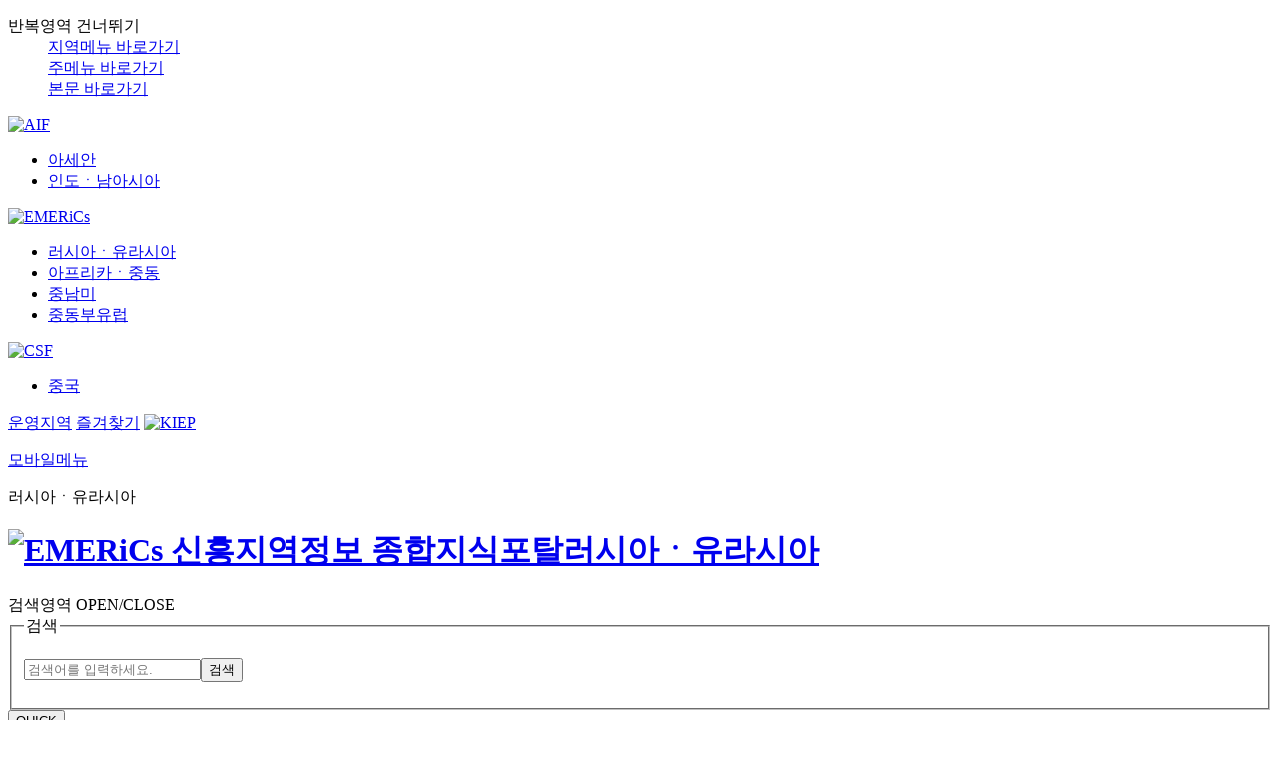

--- FILE ---
content_type: text/html;charset=utf-8
request_url: https://www.emerics.org:446/newsBriefDetail.es?brdctsNo=354339&mid=a10100000000&systemcode=04
body_size: 30470
content:





	<!DOCTYPE html>








<html lang="ko">
<head>
<script type="text/javascript">

	if(document.location.hostname == 'www.emerics.org' || document.location.hostname == 'emerics.org') {
		if (document.location.protocol == 'http:') {
			location.href = 'https://www.emerics.org:446' + location.pathname + location.search;
		}else if(document.location.port != '446'){
			location.href = 'https://www.emerics.org:446' + location.pathname + location.search;
		}
	}else if(document.location.hostname == 'csf.kiep.go.kr' && document.location.protocol == 'http:'){
		location.href = 'https://csf.kiep.go.kr' + location.pathname + location.search;
	}
</script>


<title> | EMERiCs 신흥지역정보 종합지식포탈</title>
<meta charset="UTF-8" />
<meta http-equiv="X-UA-Compatible" content="IE=edge" />
<!-- <meta name="viewport" content="width=1300,user-scalable=yes"> -->
<meta name="keywords" content="EMERiCs 신흥지역정보 종합지식포탈" />
<meta name="description" content="EMERiCs 신흥지역정보 종합지식포탈" />
<meta name="author" content="㈜플랜아이" />
<meta name="copyright" content="COPYRIGHT © 2019 대외경제정책연구원. ALL RIGHTS RESERVED." />
<meta name="viewport" content="width=device-width, initial-scale=1.0, minimum-scale=1.0,user-scalable=yes" />
<!--<meta name="viewport" content="width=1200, user-scalable=yes">-->
<link rel="icon" type="image/x-icon" href="/kor/img/favicon.ico" />







<!-- <meta content="width=device-width,initial-scale=1.0,minimum-scale=1.0,maximum-scale=5.0,user-scalable=yes" name="viewport"> -->
<meta name="title" content="뉴스 브리핑 : EMERiCs 신흥지역정보 종합지식포탈" />

<meta property="og:type" content="website" />

	
	
		
			<meta property="og:title" content="아르메니아, 나고르노-카라바흐 난민 수용 준비" />
		
		
	


<meta property="og:site_name" content="EMERiCs 신흥지역정보 종합지식포탈" />
<meta property="og:description" content="EMERiCs 신흥지역정보 종합지식포탈" />

<meta property="og:url" content="https://www.emerics.org:446/newsBriefDetail.es?brdctsNo=354339&mid=a10100000000&systemcode=04" />
<meta property="og:image" content="https://www.emerics.org:446/kor/img/common/og_logo.png?v=20260115064503" />


<!-- 공통 CSS -->

<link rel="stylesheet" href="/kor/css/basic.css?v=20260115064503" />

<!-- 메인 CSS -->


<!-- 서브 CSS -->

	
	
	
	
	
	<link rel="stylesheet" href="/kor/css/sub.css?v=20260115064503" />
	<link rel="stylesheet" type="text/css" href="/kor/js/jquery.scrollbar/jquery.mCustomScrollbar.css?v=20260115064503" />
	<link rel="stylesheet" type="text/css" href="/font/themify-icons/themify-icons.css?v=20260115064503" />

<!-- 카카오톡 공유하기 -->

<script src="https://t1.kakaocdn.net/kakao_js_sdk/2.7.7/kakao.min.js" integrity="sha384-tJkjbtDbvoxO+diRuDtwRO9JXR7pjWnfjfRn5ePUpl7e7RJCxKCwwnfqUAdXh53p" crossorigin="anonymous"></script>

<!-- 공통 JS -->

<script src="//code.jquery.com/jquery.min.js?v=20260115064503"></script>
<script type="text/javascript" src="/kor/js/jquery.bxslider.js?v=20260115064503"></script>


<script src="/js/global.js?v=20260115064503"></script>
<script src="/kor/js/common.js?v=20260115064503"></script>

<!-- 메인 JS -->


<!-- 서브 JS -->

	<script src="/ease_src/sEditor/js/HuskyEZCreator.js" charset="UTF-8"></script>
	
	
	
	<script type="text/javascript" src="/kor/js/jquery.vticker.js?v=20260115064503"></script>
	<script type="text/javascript" src="/kor/js/jquery.scrollbar/jquery.mCustomScrollbar.concat.min.js?v=20260115064503"></script>
	<script src="/kor/js/sub.js?v=20260115064503"></script>
	<script type="text/javascript" src="/kor/js/reading_glasses.js?v=20260115064503"></script>
	<script type="text/javascript" src="/kor/js/sns.js?v=20260115064503"></script>


    
        
    
    


	<script type="text/javascript" src="/emerics_web/search/ark/js/beta.fix.js?v=20260115064503"></script>
	<script type="text/javascript" src="/emerics_web/search/ark/js/jquery-migrate-1.2.1.js?v=20260115064503"></script>
	<script type="text/javascript" src="/emerics_web/search/ark_header/js/ark_h.js?v=20260115064503"></script>
	<script type="text/javascript" src="/emerics_web/search/ark/js/ark.js?v=20260115064503"></script>

	<script type="text/javascript" src="/emerics_web/search/js/search.js?v=20260115064503"></script><!--  검색관련 js -->
	<script type="text/javascript" src="/emerics_web/search/js/bootstrap-datepicker.js?v=20260115064503"></script><!--  검색관련 js -->

	<link rel="stylesheet" href="/emerics_web/search/css/datepicker3.css?v=20260115064503">
	<link rel="stylesheet" href="https://fonts.googleapis.com/css?family=Montserrat:400,700" >




</head>

<body>
<!-- skipNavi -->
<dl id="accessibility">
	<dt>반복영역 건너뛰기</dt>
	<dd><a href="#nation">지역메뉴 바로가기</a></dd>
	<dd><a href="#navigation">주메뉴 바로가기</a></dd>
	<dd><a href="#content">본문 바로가기</a></dd>
</dl>
<!-- //skipNavi -->
<!-- wrap -->


<div id="wrap">
	<div class="inner">
		<!-- 메인메뉴 인클루드 -->

<header id="header"><!--  통합검색 -->

	<!-- 상단 메뉴. systemcode -->
	


	
	
		
	
	
	
	



<div class="gnb_site_wrap">
				<div class="container">
					<div class="nation_wrap">
						<div class="group group_aif">
							<div class="group_logo">
								<a href="https://www.kiep.go.kr/aif/index.es?sid=a3&systemcode=03" target="_blank" rel="noopener noreferrer"><img src="/main_aif/img/common/site_logo_aif.png" alt="AIF"></a>
							</div>
							<ul class="nation">
								<li><a href="https://www.kiep.go.kr/aif/index.es?sid=a3&systemcode=03" target="_blank" rel="noopener noreferrer"><span>아세안</span></a></li>
								<li><a href="https://www.kiep.go.kr/aif/index.es?sid=a3&systemcode=02" target="_blank" rel="noopener noreferrer"><span>인도ㆍ남아시아</span></a></li>
							</ul>							
						</div>
						<div class="group group_emerics active">
							<div class="group_logo">
								<a href="/index.es?sid=a1&systemcode=04"><img src="/main_aif/img/common/site_logo_emerics.png" alt="EMERiCs"></a>
							</div>
							<ul class="nation">
								<li class="active"><a href="/index.es?sid=a1&systemcode=04"><span>러시아ㆍ유라시아</span></a>
								</li>
								<li class=""><a href="/index.es?sid=a1&systemcode=05"><span>아프리카ㆍ중동</span></a>
								</li>
								<li class=""><a href="/index.es?sid=a1&systemcode=06"><span>중남미</span></a>
								</li>
								<li class=""><a href="/index.es?sid=a1&systemcode=07"><span>중동부유럽</span></a>
								</li>
							</ul>
						</div>
						<div class="group group_csf">
							<div class="group_logo">
								<a href="https://csf.kiep.go.kr/index.es?sid=a2" target="_blank" rel="noopener noreferrer"><img src="/main_aif/img/common/site_logo_csf.png" alt="CSF"></a>
							</div>
							<ul class="nation">
								<li><a href="https://csf.kiep.go.kr/index.es?sid=a2" target="_blank" rel="noopener noreferrer"><span>중국</span></a></li>
							</ul>
						</div>
					</div>
					<!-- //nation -->
					<div class="site_util">		
						<a href="/menu.es?mid=a10602000000" class="btn_operation"><i class="xi-map-o"></i>운영지역</a>				
						<a href="#" id="favorite" class="bookmark">즐겨찾기</a>
						<a href="https://www.kiep.go.kr/" class="kiep" target="_blank"><img src="/main_aif/img/common/logo_kiep.png" alt="KIEP"></a>
					</div>
					<!-- //site_util -->
					
				</div>
				<!-- //container -->
			</div>
	

	<!-- 로고 타이틀. 통합검색 -->
	





<script>

$(document).ready(function(){
	var systemcodeVal = "04";
	var strHtml = "";
	
		//strHtml += '<option value="">국가별정보 모아보기</option>';
		strHtml += '<li><a href="javascript:nationCollMove()">국가별정보모아보기</a></li>';
		$("#nationColl").append(strHtml);
	if(systemcodeVal == "" || systemcodeVal == null){
		systemcodeVal = "04";
	} 	
	$.ajax({
		url : "/commonNationList.es",
		data: {'systemcode' : systemcodeVal},
		type : "post",
		success : function(data){
			$("#nationColl").append(decodeURIComponent(data).replace(/\+/gi,' '));
		}
	});
	
});


function nationCollMove(nIdx){
	
	var nationSyscode = "04";
	//var nationIdx = $("#nationColl option:selected").val();
	var nationIdx = nIdx;
	if(nationIdx == null || nationIdx == ""){
		alert("국가를 선택하세요.");
		return;
	}
	var moveUrl = "/nationInfoDetail.es?mid=a10500000000&systemcode="+nationSyscode+"&nation_idx="+nationIdx+"&search_area=10&quick_view=Y";
	
	//window.open(moveUrl,'국가별 모아보기 < 지역 및 국가정보 < EMERiCs','height=' + screen.height + ',width=' + screen.width + 'fullscreen=yes');
	window.open(moveUrl);

}

</script>







	
		
	
	
	
	


	<div class="gnb">
		<a class="menu-trigger" href="#" >
			<p class="sr-only">모바일메뉴</p>
			<span> </span>
			<span> </span>
			<span> </span>
		</a>
		<!-- <a href="#" id="favorite" class="bookmark">즐겨찾기 추가</a> -->
		<div class="viewing_country">
			
				
				
					<p>
						러시아ㆍ유라시아
					</p>
				
			
		</div>
		<div class="logo">
			<h1 class="floatL">
				
					
					
						<a href="/index.es?sid=a1&systemcode=04">
							<img src="/kor/images/korean/common/logo.png" class="vMiddle" alt="EMERiCs 신흥지역정보 종합지식포탈">러시아ㆍ유라시아
						</a>
					
				
			</h1>
			<div class="floatR">
				
				<div class="menu">
					<a class="mobile_search">
						<span class="hidden">검색영역 OPEN/CLOSE</span>
					</a>
					
					<div class="floatL">
						<form name="search_h" id="search_h" method="post" action="/emerics_web/search/jsp/search.jsp" onSubmit="return false;">
	                        <input type="hidden" name="systemcode" value="04">
							<fieldset>
								<legend>검색</legend>
								<p><input type="text" name="query" id="query_h" title="검색어 입력" placeholder="검색어를 입력하세요." value="" onKeypress="javascript:pressCheck_h((event),this);" autocomplete="off"/><button type="submit" onclick="doSearch_h();"><span class="hidden">검색</span></button></p>
							</fieldset>
						</form>
						<div class="rcmdResult" id="ark_h">
						</div>
					</div>
				</div>
			</div>
		</div>

		<!-- 20200626 퀵메뉴 추가 -->
		<button type="button" class="btn-quick"><i class="xi-plus"></i> QUICK</button>
		<aside class="quick-menu">
		    <ul class="quick-list">
		    	<li class="nation-coll">
		    		<a href="javascript:;" class="tit"><i class="icon01"></i><span>국가별정보 모아보기 <i class="xi-angle-down-min arrow"></i></span></a>
		    		<div class="area-scroll">
						<ul id="nationColl"></ul>
					</div>
		    	</li>
		    	<li><a href="/issue.es?search_area=1&mid=a10200000000&systemcode=04"><i class="icon02"></i><span>전문가오피니언</span></a></li>
				<li><a href="/issue.es?search_area=4&mid=a10200000000&systemcode=04"><i class="icon04"></i><span>월간특집이슈</span></a></li>
		    	<li><a href="/newsLetter.es?&mid=a10608000000&systemcode=04"><i class="icon03"></i><span>뉴스레터 구독신청</span></a></li>
		    </ul>
	        <dl class="sns-link">
			    <dt>SNS</dt>
			    <dd>
					<a href="https://blog.naver.com/kiepinfo" title="블로그 새창열기" target="_blank" rel="noopener noreferrer" class="blog"><i class="xi-blogger"></i><span class="hidden">블로그</span></a>
		            <a href="https://twitter.com/emericscsf" title="트위터 새창열기" target="_blank" rel="noopener noreferrer" class="twitter"><i class="xi-twitter"></i><span class="hidden">트위터</span></a>
					<a href="https://www.instagram.com/kiep_emericsf/" title="인스타그램 새창열기" target="_blank" rel="noopener noreferrer" class="instagram"><i class="xi-instagram"></i><span class="hidden">인스타그램</span></a>
					<a href="https://www.facebook.com/people/세계지역정보제공-AIFEMERiCsCSF/61578011280604/ " title="페이스북 새창열기" target="_blank" rel="noopener noreferrer" class="facebook"><i class="xi-facebook"></i><span class="hidden">페이스북</span></a>
					<a href="https://pf.kakao.com/_MGxnNn" title="카카오톡 채널 새창열기" target="_blank" rel="noopener noreferrer" class="kakaotalk"><i class="xi-kakaotalk"></i><span class="hidden">카카오톡 채널</span></a>
				</dd>
			</dl>
	        <button type="button" class="btn-close"><i class="xi-close"></i> close</button>
		</aside>

		<script>
		
		$(document).ready(function(){
			var addClass = $(this).parents('.nation-coll').hasClass("active");
			if(addClass == false){
				$('.nation-coll .tit').parents('.nation-coll').addClass("active");
			}else{
				$('.nation-coll .tit').parents('.nation-coll').removeClass('active');
			}
			$('.nation-coll .tit').toggleClass('active');
			$('.nation-coll .tit').next().slideToggle();
		});
		
		$(function() {
			$('.btn-quick').click(function(){
				$(".quick-menu").fadeIn();
				$(".btn-quick").hide();
				$('html').addClass("scrollFixed");
			});
			$('.quick-menu .btn-close').click(function(){
				$(".quick-menu").fadeOut();
				$(".btn-quick").show();
				$('html').removeClass("scrollFixed");
			});
			
			$('.nation-coll .tit').click(function(){
				var addClass = $(this).parents('.nation-coll').hasClass("active");
				if(addClass == false){
					$(this).parents('.nation-coll').addClass("active");
				}else{
					$(this).parents('.nation-coll').removeClass('active');
				}
				$(this).toggleClass('active');
				$(this).next().slideToggle();				
			});
		});
		</script>

	

	<!-- 상단 유저 메뉴 -->
	 


<ul id="navigation">
	<li class="active"><a href="/menu.es?mid=a10100000000&systemcode=04">뉴스 브리핑</a></li>
	<li class=""><a href="/menu.es?mid=a10200000000&systemcode=04">이슈심층분석</a></li>
	<li class=""><a href="/menu.es?mid=a10300000000&systemcode=04">연구정보</a></li>
	<li class=""><a href="/menu.es?mid=a10400000000&systemcode=04">비즈니스정보</a></li>
	<li class=""><a href="/menu.es?mid=a10500000000&systemcode=04">지역 및 국가정보</a></li>
</ul>

 
	
	

	<!-- 상단 키워드 랭킹메뉴 -->
	
	 


	  <div class="keyword-ranking">
		<ul id="ranking-list-roll">
				
			</ul>
			
			<h2><a href="" id="btn">인기게시글<span>이번 주 가장 많이 본 글 목록입니다</span></a></h2>
			<ul id="ranking-list">
				
			</ul>
			<!-- <a href="#" class="keywordgo" >EMERiCs 키워드 바로가기</a> -->
		</div>
	</div>
<script type="text/javascript">
function goBoard(brdctsNo, brdNo, systemCode) {
	
	var uri= "";
	if(brdNo == 102)
		uri = "/newsBriefDetail.es?brdctsNo="+ brdctsNo + "&mid=a10100000000&systemcode=" + systemCode;
	else if(brdNo == 110)
		uri = "/issueDetail.es?brdctsNo="+ brdctsNo + "&mid=a10200000000&systemcode=" + systemCode;
	else if(brdNo == 106)
		uri = "/businessDetail.es?brdctsNo="+ brdctsNo + "&mid=a10400000000&systemcode=" + systemCode;
	else 
		uri = "/researchDetail.es?brdctsNo="+ brdctsNo + "&mid=a10300000000&systemcode=" + systemCode;
	location.replace(uri);
}
</script>

 

</header>
	<div id="content" class="test">
			<div class="detail-contents">
	









		<div class="sub_visual"></div>
<div id="contentWrap">
	
		
		<section id="content_detail" class="content_body">
			
			
			





<script>
	$(function() {
		const boldTag = document.querySelector(".desc b");
		let contents = boldTag.textContent || "";
		if(boldTag) {
			contents = contents.replace(/“\s+/g, "“").replace(/\s+”/g, "”");
			boldTag.textContent = contents;
		}
	});

	function go_totalSearch(systemcode,mid,keyword){
		location.href="/newsBrief.es?systemcode="+systemcode+"&mid="+mid+"&search_tagkeyword="+encodeURI(keyword)+"";
	}
</script>
<!-- 이미지 있는 경우 -->
<div class="board-visual">
	<input type="hidden" id="brdctsNoPrint" value='354339' />
	<input type="hidden" id="systemCodePrint" value='04' />
	<input type="hidden" id="midPrint" value='a10100000000' />
	
	
	<div class="inner">
		<div class="vertical-middle">
			<p class="category"><span>뉴스브리핑</span></p>
			<h2>아르메니아, 나고르노-카라바흐 난민 수용 준비</h2>
			<p class="info">
				
					<span class="icon country">
						
							
							아르메니아
						
					</span>
				
				
					<span>
						bne Intellinews, CNN
					</span>
				
				
					<span class="icon date">
						2023/10/02
					</span>
				
			</p>
		</div>
	</div>
</div>

<div class="board-content">
	
	<div class="board-content-top">
		<span class="scale">
			<a href="javascript:resizeIE(1);" class="plus"><em class="hidden">크게</em></a>
			<a href="javascript:resizeIE(-1);" class="minus"><em class="hidden">작게</em></a>
		</span>
		



			<div class="util sns">
				<article class="share">
					<h2 class="title">
						<a href="#" class="btn open"><i class="xi-share-alt-o"></i><span class="sr-only">공유하기</span></a>
					</h2>
					<div class="item">
						<ul id="share" class="list">
							<li class="facebook"><a href="#share" title="새 창" onclick="javascript:shareFacebook();" id="facebook"><span class="sr-only">페이스북</span></a></li>
							<li class="twitter"><a href="#share" title="새 창" onclick="javascript:shareTwitter();"><span class="sr-only">트위터</span></a></li>
							<li class="kakaotalk"><a href="#share" onclick="javascript:shareKakao(); return false;">카카오톡</a></li>
							<li class="copy"><a href="#share" title="새 창" onclick="javascript:chkListLinkUrl();"><span class="urlcopy"><span class="sr-only">URL 복사</span></span></a></li>
						</ul>
						<a href="#share" onclick="slideToggleView('#share'); return false;" class="close">닫기</a>
					</div>
				</article>
				<a class="btn print" href="#contents_detail" onclick="javascript:printAreaAction(); return false;"><i class="xi-print"></i><span class="sr-only">인쇄</span></a>
			</div>
	</div>
	
	
	
	
	<div class="top-box" style="margin-top: 4rem; margin-bottom: 0;">
		<div class="top-box-icon"><img src="/kor/images/korean/sub/top-box-icon1.png" alt="" style="width: 5rem;"></div>
		<div class="top-box-txt">
			<strong class="title">자료인용안내</strong>
			<p class="desc">자료를 인용, 보도하시는 경우, 출처를 반드시
				<b>“
					
					
					EMERiCs 러시아ㆍ유라시아
					
					
					
				”</b>로 명시해 주시기 바랍니다.
			</p>
		</div>
	</div>
	
	<div class="view-content">
		<div style="line-height: 1.8;"><span style="font-size: 16px;"><b>☐ 나고르노-카라바흐(Nagorno-Karabakh) 난민, 아르메니아로 이동</b></span></div><div style="line-height: 1.8;"><span style="font-size: 16px;">- 9월 25일 아르메니아 정부는 오후 5시 기준 약 6,500명의 난민이 나고르노-카라바흐에서 아르메니아로 들어왔다고 발표함</span></div><div style="line-height: 1.8;"><span style="font-size: 16px;">- 나고르노-카라바흐에 거주하는 아르메니아인들은 9월 20일 나고르노-카라바흐가 아제르바이잔에 항복하자 나고르노-카라바흐를 떠나고 있음</span></div><div><br></div><div style="line-height: 1.8;"><span style="font-size: 16px;"><b>☐ 아르메니아 총리, 자국 내 난민 유입 불가피</b></span></div><div style="line-height: 1.8;"><span style="font-size: 16px;">- 니콜 파시니안(Nikol Pashinyan) 아르메니아 총리는 나고르노-카라바흐에 거주하는 12만 명의 주민이 나고르노-카라바흐를 떠나서는 안 된다고 주장했지만, 라친 회랑(Lachin Corridor)을 따라 수천 명이 이동을 시작함</span></div><div style="line-height: 1.8;"><span style="font-size: 16px;">- 9월 24일 파시니안 총리는 아제르바이잔이 나고르노-카라바흐에서 인종 청소를 계획하고 있다면서, 대규모 탈출이 불가피하다고 인정함</span></div><div><br></div><div style="line-height: 1.8;"><span style="font-size: 16px;"><b>☐ 아르메니아, 약 4만 명 수용 가능한 난민 거처 마련</b></span></div><div style="line-height: 1.8;"><span style="font-size: 16px;">- 아르메니아는 약 4만 명이 거주할 수 있는 임시 거처를 자국 내에 마련했다고 발표함</span></div><div style="line-height: 1.8;"><span style="font-size: 16px;">- 한편 아르메니아 내에서는 파시니안 총리에 대한 퇴진 시위가 격화되고 있으며, 9월 25일 아르메니아 정부는 200명을 체포했다고 발표함</span></div><div style="line-height: 1.8;"><span style="font-size: 16px;">- 아제르바이잔은 나고르노-카라바흐에 자치권을 주지 않고 완전하게 통치할 것으로 알려짐</span></div><div><br></div>
	</div>
	
	<div class="fake-tstyle bbs-footer">
		
		
			<div class="row">
				<strong class="tit">출처(참고자료)</strong>
				<p class="txt-wrap">bne Intellinews, CNN</p>
			</div>
		
		
		
			<div class="row">
				<strong class="tit">링크1</strong>
				
					
					
						<a href='https://www.intellinews.com/armenia-braces-for-mass-exodus-of-nagorno-karabakh-inhabitants-294080/?source=armenia' title="클릭하시면 새창으로 해당 글의 원문 페이지로 이동합니다." target="_blank">https://www.intellinews.com/armenia-braces-for-mass-exodus-of-nagorno-karabakh-inhabitants-294080/?source=armenia</a>
					
				
				<p class="txt-wrap">
				</p>
			</div>
		
		
		
			<div class="row">
				<strong class="tit">링크2</strong>
				
					
					
						<a href='https://www.cnn.com/2023/09/25/europe/nagorno-karabakh-ethnic-armenians-evacuation-intl/index.html' title="클릭하시면 새창으로 해당 글의 원문 페이지로 이동합니다." target="_blank">https://www.cnn.com/2023/09/25/europe/nagorno-karabakh-ethnic-armenians-evacuation-intl/index.html</a>
					
				
				<p class="txt-wrap">
				</p>
			</div>
		
		
		
		
		
		
		
			<div class="row">
				<strong class="tit">키워드</strong>
				<p class="hash">
					
					
						<a href="#" onclick="go_totalSearch('04','a10100000000','전쟁')">#전쟁</a>
					
						<a href="#" onclick="go_totalSearch('04','a10100000000','민족')">#민족</a>
					
						<a href="#" onclick="go_totalSearch('04','a10100000000','갈등')">#갈등</a>
					
						<a href="#" onclick="go_totalSearch('04','a10100000000','나고르노-카라바흐')">#나고르노-카라바흐</a>
					
						<a href="#" onclick="go_totalSearch('04','a10100000000','아제르바이잔')">#아제르바이잔</a>
					
						<a href="#" onclick="go_totalSearch('04','a10100000000','아르메니아')">#아르메니아</a>
					
				</p>
			</div>
		
		
	</div>
	
	<p class="mT10 dotline">본 페이지에 등재된 자료는 <span class="point-color01">운영기관(KIEP)</span> 및 <span class="point-color02">EMERiCs</span>의 공식적인 입장을 대변하고 있지 않습니다.</p>
	<!-- 이전글/다음글 -->
	<div class="paging">
		<table>
			<caption>게시글 이동</caption>
			<colgroup>
				<col style="width:15%" >
				<col>
				<col style="width:100px">
			</colgroup>
			<tbody>
			
				<tr>
					<th scope="row"><span class="prev">이전글</span></th>
					
						
						
						
							<td><a href='/newsBriefDetail.es?brdctsNo=354338&mid=a10100000000&&search_option=&search_keyword=&search_year=&search_month=&search_tagkeyword=&systemcode=04&search_region=&currentPage=1&pageCnt=10'>우즈베키스탄, 러시아 가스 수입 발표</a></td>
							<td class="date">2023-09-27</td>
						
					
				</tr>
			
				<tr>
					<th scope="row"><span class="next">다음글</span></th>
					
						
						
						
							<td><a href='/newsBriefDetail.es?brdctsNo=354522&mid=a10100000000&&search_option=&search_keyword=&search_year=&search_month=&search_tagkeyword=&systemcode=04&search_region=&currentPage=1&pageCnt=10'>몽골, 석유 제품 규제하지 않을 계획</a></td>
							<td class="date">2023-10-04</td>
						
					
				</tr>
			
			</tbody>
		</table>
	</div>
</div>
<p class="btn-wrap text-right"><a class="btn primary" href='/newsBrief.es?&search_option=&search_keyword=&search_year=&search_month=&search_tagkeyword=&systemcode=04&search_region=&currentPage=1&pageCnt=10&mid=a10100000000' title="목록으로 이동합니다.">목록</a></p>

<script>
	function resizeIE(p_value) {
		if(p_value == "1") {
			if(nowZoom < maxZoom) {
				nowZoom += 10;
			} else {
				alert("더이상 커지지 않습니다.");
				return;
			}
		} else if(p_value == "-1") {
			if (nowZoom > minZoom) {
				nowZoom -= 10;
			} else {
				alert("더이상 작아지지 않습니다.");
				return;
			}
		} else if(p_value == "0") {
			nowZoom = 100;
		}
		else {
			return;
		}
		document.getElementsByClassName("sizeund").item(0).style.position = "relative";
		document.getElementsByClassName("sizeund").item(0).style.zoom = nowZoom + "%";
	}
</script>


	
				</section>
			</div>
		</div>


	


		

		


	
	<div class="section section06">
		<h2 class="hidden">사이트이용안내</h2>
		<ul>
			<li><a href="/menu.es?mid=a10601010000&systemcode=04">사이트소개</a></li>
			<li><a href="/menu.es?mid=a10602000000&systemcode=04">운영지역</a></li>
			<li><a href="/menu.es?mid=a10603000000&systemcode=04">사이트맵</a></li>
			<li><a href="/menu.es?mid=a10608000000&systemcode=04">뉴스레터</a></li>
			<li><a href="/menu.es?mid=a10604020000&systemcode=04">이용안내</a></li>
			<li><a href="/menu.es?mid=a10605000000&systemcode=04">공지사항</a></li>
			<li><a href="/menu.es?mid=a10607000000&systemcode=04">참고사이트</a></li>
		</ul>
	</div>
	
	<div class="footer_banner">
		<h2 class="hidden">유관기관</h2>
		<ul>
			<li><a href="https://www.kiep.go.kr/" target="_blank" title="새창으로 열림" rel="noopener noreferrer"><img src="/kor/images/korean/common/fbanner01.gif" alt="대외경제정책연구원"></a></li>
			<li><a href="https://www.eaerweb.org/" target="_blank" title="새창으로 열림" rel="noopener noreferrer"><img src="/kor/images/korean/common/fbanner04.jpg" alt="EAER"></a></li>
			<li><a href="https://dream.kotra.or.kr/index.jsp" target="_blank" title="새창으로 열림" rel="noopener noreferrer"><img src="/kor/images/korean/common/fbanner02.gif" alt="해외경제정보드림"></a></li>
			<li><a href="https://www.medicalkorea.or.kr/ghip/index" target="_blank" title="새창으로 열림" rel="noopener noreferrer"><img src="/kor/images/korean/common/fbanner05.gif" alt="국제의료정보포털"></a></li>
			<li><a href="https://world.moleg.go.kr/web/main/index.do" target="_blank" title="새창으로 열림" rel="noopener noreferrer"><img src="/kor/images/korean/common/fbanner03.gif" alt="세계법제정보센터"></a></li>			
		</ul>
	</div>

		<footer id="footer">
			
	<p class="sns">
		<a href="http://blog.naver.com/kiepinfo" target="_blank" rel="noopener noreferrer" class="blog"><span class="hidden">블로그</span></a>
		<a href="https://twitter.com/emericscsf" target="_blank" rel="noopener noreferrer" class="twitter"><span class="hidden">트위터</span></a>
		<a href="https://www.instagram.com/kiep_emericsf" target="_blank" rel="noopener noreferrer" class="instagram"><span class="hidden">인스타그램</span></a>
		<a href="https://www.facebook.com/people/세계지역정보제공-AIFEMERiCsCSF/61578011280604/" target="_blank" rel="noopener noreferrer" class="facebook"><span class="hidden">페이스북</span></a>
		<a href="https://pf.kakao.com/_MGxnNn" target="_blank" rel="noopener noreferrer" class="kakaotalk"><span class="hidden">카카오톡 채널</span></a>
	</p>
	<p class="privacy">
		<a href="/menu.es?mid=a10604020000"><strong style="color: #d15206;">개인정보처리방침</strong></a>
		<a href="/menu.es?mid=a10604030000">이메일무단수집거부</a>
		<a href="/newsLetter.es?&mid=a10608000000">뉴스레터 신청하기</a>
	</p>
	<address>30147 세종특별자치시 시청대로 370 세종국책연구단지 경제정책동 E-Mail :	emerics@kiep.go.kr</address>
	<p class="copyright">COPYRIGHT © 2025 대외경제정책연구원. ALL RIGHTS RESERVED.</p>
<!-- LOGGER(TM) TRACKING SCRIPT V.40 FOR logger.co.kr / 38291 : COMBINE TYPE / DO NOT ALTER THIS SCRIPT. -->
<script type="text/javascript">var _TRK_LID = "38291";var _L_TD = "ssl.logger.co.kr";var _TRK_CDMN = "";</script>
<script type="text/javascript">var _CDN_DOMAIN = location.protocol == "https:" ? "https://fs.bizspring.net" : "http://fs.bizspring.net"; 
(function (b, s) { var f = b.getElementsByTagName(s)[0], j = b.createElement(s); j.async = true; j.src = '//fs.bizspring.net/fs4/bstrk.1.js'; f.parentNode.insertBefore(j, f); })(document, 'script');
</script>
<noscript><img alt="Logger Script" width="1" height="1" src="http://ssl.logger.co.kr/tracker.1.tsp?u=38291&amp;js=N"/></noscript>
<!-- END OF LOGGER TRACKING SCRIPT -->

		</footer>
	 </div>

</div> 
</div>

	

	
<script>
	try { initNavigation('01'); } catch (e) { console.log(""); }	// 메인메뉴 활성화
	//try { initNavigationMbl('01'); } catch (e) { console.log(""); }	// 모바일 메인메뉴 활성화
	try { initLeftMenuLI('0100', '010000'); } catch (e) { console.log(""); }	// 서브메뉴 활성화
	try { init3DepthMenu('010000'); } catch (e) { console.log(""); }
	try { init4DepthMenu('01000000'); } catch (e) { console.log(""); }
	try { init5DepthMenu('0100000000'); } catch (e) { console.log(""); }
	try { init1DepthComboMenu('01','0100'); } catch (e) { console.log(e); }
	$.ajax({ url:'/logInsert.es?mid=a10100000000' });		// 로그기록
</script>
	
	

</body>
</html>



--- FILE ---
content_type: text/html; charset=UTF-8
request_url: https://gu.bizspring.net/p.php?guuid=a65ad5120d345f1b16bde779579af05e&domain=www.emerics.org&callback=bizSpring_callback_20955
body_size: 221
content:
bizSpring_callback_20955("LODfMQsa5zcfQwMeU0hp0cj7N52r3iRP7u4Ukx4p")